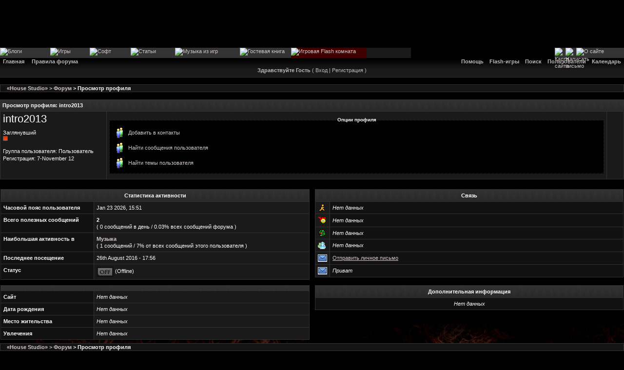

--- FILE ---
content_type: text/html; charset=windows-1251
request_url: https://www.ddvhouse.ru/forum/user17047.html
body_size: 4262
content:
<!DOCTYPE html PUBLIC "-//W3C//DTD XHTML 1.0 Transitional//EN" "http://www.w3.org/TR/xhtml1/DTD/xhtml1-transitional.dtd"> 
<html xml:lang="en" lang="en" xmlns="http://www.w3.org/1999/xhtml">
<head> 
<title>Просмотр профиля</title>
<meta http-equiv="content-type" content="text/html; charset=windows-1251" /> 
 
<style type="text/css" media="all">
	@import url(style_images/css_5.css);
	@import url(style_images/css_hs.css);
</style> 
 
</head> 
<body>
<div id="ipbwrapper">
<!--ipb.javascript.start-->
<script type="text/javascript">
<!--
 var ipb_var_st       = "";
 var ipb_lang_tpl_q1  = "Введите номер страницы, на которую желаете перейти";
 var ipb_var_s        = "185469d136e2093f4560b78afdb5b71c";
 var ipb_var_phpext   = "php";
 var ipb_var_base_url = "https://www.ddvhouse.ru/forum/index.html?";
 var ipb_input_f      = "";
 var ipb_input_t      = "";
 var ipb_input_p      = "";
 var ipb_var_cookieid = "";
 var ipb_var_cookie_domain = "";
 var ipb_var_cookie_path   = "/";
 //-->
</script>
<script type="text/javascript" src='jscripts/ipb_global.js'></script>
<!--ipb.javascript.end-->
<a id="header" href="http://www.ddvhouse.ru/"><span>&nbsp;</span></a>
<div id="menu">
	<ul id="menu_left"><li><a id="m1" title="Блоги" href="http://www.ddvhouse.ru/blogs/"><img width="103" height="21" src="http://www.ddvhouse.ru/templates/site/default/images/b1_up.gif" alt="Блоги" /></a></li>
		<li><a id="m2" title="Игры" href="http://www.ddvhouse.ru/games/"><img width="81" height="21" src="http://www.ddvhouse.ru/templates/site/default/images/b2_games_up.gif" alt="Игры" /></a></li>
		<li><a id="m3" title="Софт" href="http://www.ddvhouse.ru/soft/"><img width="84" height="21" src="http://www.ddvhouse.ru/templates/site/default/images/b3_soft_up.gif" alt="Софт" /></a></li>
		<li><a id="m4" title="Статьи" href="http://www.ddvhouse.ru/articles/"><img width="91" height="21" src="http://www.ddvhouse.ru/templates/site/default/images/b4_articles_up.gif" alt="Статьи" /></a></li>
		<li><a id="m5" title="Музыка из игр" href="http://www.ddvhouse.ru/music/"><img width="133" height="21" src="http://www.ddvhouse.ru/templates/site/default/images/b5_music_up.gif" alt="Музыка из игр" /></a></li>
		<li><a id="m6" title="Гостевая книга" href="http://www.ddvhouse.ru/gb/"><img width="105" height="21" src="http://www.ddvhouse.ru/templates/site/default/images/b6_gb_up.gif" alt="Гостевая книга" /></a></li><li><a id="m13" title="Игровая Flash комната" href="http://www.ddvhouse.ru/flashroom/"><img width="155" height="21" src="http://www.ddvhouse.ru/templates/site/default/images/b13_flash_up.gif" alt="Игровая Flash комната" /></a></li>
		<li><a id="m8" title="Форум"></a></li>		<li><img src="http://www.ddvhouse.ru/templates/site/default/images/repeatbar_left.gif" alt=""/></li>
	</ul>
	<ul id="menu_right"><li><img src="http://www.ddvhouse.ru/templates/site/default/images/repeatbar_right.gif" alt=""/></li>
		<li><a id="m9" title="Карта сайта" href="http://www.ddvhouse.ru/sitemap/"><img width="22" height="21" src="http://www.ddvhouse.ru/templates/site/default/images/b9_sitemap_up.gif" alt="Карта сайта" /></a></li>
		<li><a id="m11" title="Написать письмо" href="mailto:mail@ddvhouse.ru"><img width="22" height="21" src="http://www.ddvhouse.ru/templates/site/default/images/b11_mail_up.gif" alt="Написать письмо" /></a></li>
		<li><div id="d12"><a id="m7" title="О сайте" href="http://www.ddvhouse.ru/about/"><img width="98" height="21" src="http://www.ddvhouse.ru/templates/site/default/images/b7_about_up.gif" alt="О сайте" /></a></div></li>
	</ul>
</div>
<div class="borderwrap">
	<div id="submenu">
		<p class="home"><!--ipb.leftlinks.start--><a href="https://www.ddvhouse.ru/forum/">Главная</a>&nbsp;<a href="https://www.ddvhouse.ru/forum/ipb.html?act=boardrules">Правила форума</a><!--ipb.leftlinks.end--></p>
		<p><!--ipb.rightlinks.start-->	<a href="https://www.ddvhouse.ru/forum/ipb.html?act=Help">Помощь</a><a href='https://www.ddvhouse.ru/forum/ipb.html?act=Arcade'>Flash-игры</a><a href="https://www.ddvhouse.ru/forum/ipb.html?act=Search&amp;f=">Поиск</a><a href="https://www.ddvhouse.ru/forum/ipb.html?act=Members">Пользователи</a><a href="https://www.ddvhouse.ru/forum/ipb.html?act=calendar">Календарь</a><!--IBF.CHATLINK--><!--IBF.TSLLINK-->
		<!--ipb.rightlinks.end--></p>
	</div>
</div>
<div id="userlinksguest">
	<p class="pcen"><b>Здравствуйте Гость</b> ( <a href="https://www.ddvhouse.ru/forum/ipb.html?act=Login&amp;CODE=00">Вход</a> | <a href="https://www.ddvhouse.ru/forum/ipb.html?act=Reg&amp;CODE=00">Регистрация</a> )	</p>
</div>
<br />
<div class="navstrip"><img src='style_images/housestudi/nav.gif' border='0'  alt='&gt;' />&nbsp;<a href='https://www.ddvhouse.ru/forum/main.html'>«House Studio» > Форум</a>&nbsp;>&nbsp;Просмотр профиля</div>
<!-- IBF.NEWPMBOX -->
<script language="Javascript" type="text/javascript">
	<!--
	function PopUp(url, name, width,height,center,resize,scroll,posleft,postop) {
		if (posleft != 0) { x = posleft }
		if (postop  != 0) { y = postop  }
	
		if (!scroll) { scroll = 1 }
		if (!resize) { resize = 1 }
	
		if ((parseInt (navigator.appVersion) >= 4 ) && (center)) {
		  X = (screen.width  - width ) / 2;
		  Y = (screen.height - height) / 2;
		}
		if (scroll != 0) { scroll = 1 }
	
		var Win = window.open( url, name, "width="+width+",height="+height+",top="+Y+",left="+X+",resizable="+resize+",scrollbars="+scroll+",location=no,directories=no,status=no,menubar=no,toolbar=no");
	 }
	//-->
</script>
<div class="borderwrap">
	<div class="maintitle">Просмотр профиля: intro2013</div>
	<table cellspacing="1">
		<tr>
			<td width="1%" nowrap="nowrap" valign="top" class="row1">
				<div id="profilename">intro2013</div>
				<br />
				<div></div>
				<div>Заглянувший</div>
				<div><img src='style_images/housestudi/pip.gif' border='0'  alt='*' /></div>
				<br />
				<div class="postdetails">
					Группа пользователя: Пользователь<br />
					Регистрация: 7-November 12
				</div>
				<!--{WARN_LEVEL}-->
			</td>
			<td width="30%" align="center" nowrap="nowrap" valign="top" class="row1">
				<fieldset>
					<legend><b>Опции профиля</b></legend>
					<table cellspacing="0">
						<tr>
							<td width="1%"><img src='style_images/housestudi/profile_item.gif' border='0' alt='Пункт профайла' /></td>
							<td width="99%"><a href="https://www.ddvhouse.ru/forum/ipb.html?act=Msg&amp;CODE=02&amp;MID=17047">Добавить в контакты</a></td>
						</tr>
						<tr>
							<td width="1%"><img src='style_images/housestudi/profile_item.gif' border='0' alt='Пункт профайла' /></td>
							<td width="99%"><a href="https://www.ddvhouse.ru/forum/ipb.html?act=Search&amp;CODE=getalluser&amp;mid=17047">Найти сообщения пользователя</a></td>
						</tr>
						<tr>
							<td width="1%"><img src='style_images/housestudi/profile_item.gif' border='0' alt='Пункт профайла' /></td>
							<td width="99%"><a href="https://www.ddvhouse.ru/forum/ipb.html?act=Search&amp;CODE=gettopicsuser&amp;mid=17047">Найти темы пользователя</a></td>
						</tr>					</table>
				</fieldset>
			</td>
			<td width="1%" align="right" class="row1"></td>
		</tr>
	</table>
</div>
<br />
<table cellspacing="1">
	<tr>
		<!-- STATS -->
		<td width="50%" valign="top" style="padding-left: 0;">
			<table cellspacing="1" class="borderwrap">
				<tr>
					<td align="center" colspan="2" class="maintitle">Статистика активности</td>
				</tr>
				<tr>
					<td class="row2" valign="top"><b>Часовой пояс пользователя</b></td>
					<td class="row1">Jan 23 2026, 15:51</td>
				</tr>
				<tr>
					<td class="row2" width="30%" valign="top"><b>Всего полезных сообщений</b></td>
					<td width="70%" class="row1"><b>2</b>
					<br />( 0 сообщений в день / 0.03% всех сообщений форума )
					</td>
				</tr>
				<tr>
					<td class="row2" valign="top"><b>Наибольшая активность в</b></td>
					<td class="row1"><a href="https://www.ddvhouse.ru/forum/forum14.html"><b>Музыка</b></a><br />( 1 сообщений / 7% от всех сообщений этого пользователя )</td>
				</tr>
				<tr>
					<td class="row2" valign="top"><b>Последнее посещение</b></td>
					<td class="row1">26th August 2016 - 17:56</td>
				</tr>
				<tr>
					<td class="row2" valign="top"><b>Статус</b></td>
					<td class="row1"><img src='style_images/housestudi/p_offline.gif' border='0' alt='Пользователь offline' /> (Offline)</td>
				</tr>
			</table>
		</td>
		<!-- Communication -->
		<td width="50%" valign="top" style="padding-right: 0;">
			<table cellspacing="1" class="borderwrap">
				<tr>
					<td align="center" colspan="2" class="maintitle">Связь</td>
				</tr>
				<tr>
					<td width="1%" class="row1"><img src='style_images/housestudi/profile_aim.gif' border='0'  alt='AIM' /></td>
					<td width="99%" class="row2"><i>Нет данных</i></td>
				</tr>
				<tr>
					<td width="1%" class="row1"><img src='style_images/housestudi/profile_yahoo.gif' border='0'  alt='Yahoo' /></td>
					<td width="99%" class="row2"><i>Нет данных</i></td>
				</tr>
				<tr>
					<td width="1%" class="row1"><img src='style_images/housestudi/profile_icq.gif' border='0'  alt='ICQ' /></td>
					<td width="99%" class="row2"><i>Нет данных</i></td>
				</tr>
				<tr>
					<td width="1%" class="row1"><img src='style_images/housestudi/profile_msn.gif' border='0'  alt='MSN' /></td>
					<td width="99%" class="row2"><i>Нет данных</i></td>
				</tr>
				<tr>
					<td width="1%" class="row1"><img src='style_images/housestudi/icon_msg_nonew.gif' border='0' alt='Контакты' /></td>
					<td width="99%" class="row2"><a href="https://www.ddvhouse.ru/forum/ipb.html?act=Msg&amp;CODE=4&amp;MID=17047">Отправить личное письмо</a></td>
				</tr>
				<tr>
					<td width="1%" class="row1"><img src='style_images/housestudi/icon_msg_nonew.gif' border='0' alt='Контакты' /></td>
					<td width="99%" class="row2"><i>Приват</i></td>
				</tr>
			</table>
		</td>
		<!-- END CONTENT ROW 1 -->
		<!-- information -->
	</tr>
	<tr>
		<td width="50%" valign="top" style="padding-left: 0;">
			<table cellspacing="1" class="borderwrap">
				<tr>
					<td align="center" colspan="2" class="maintitle"></td>
				</tr>				<tr>
					<td class="row2" width="30%" valign="top"><b>Сайт</b></td>
					<td width="70%" class="row1"><i>Нет данных</i></td>
				</tr>
				<tr>
					<td class="row2" valign="top"><b>Дата рождения</b></td>
					<td class="row1"><i>Нет данных</i></td>
				</tr>
				<tr>
					<td class="row2" valign="top"><b>Место жительства</b></td>
					<td class="row1"><i>Нет данных</i></td>
				</tr>
				<tr>
					<td class="row2" valign="top"><b>Увлечения</b></td>
					<td class="row1"><i>Нет данных</i></td>
				</tr>
			</table>
		</td>
		<!-- Profile -->
		<td width="50%" valign="top" style="padding-right: 0;">
			<table cellspacing="1" class="borderwrap">
				<tr>
					<td align="center" colspan="2" class="maintitle">Дополнительная информация</td>
				</tr>
				<tr>
	<td colspan="2" align="center" class="row2"><i>Нет данных</i></td>
</tr>
			</table>
		</td>
	</tr>
</table><!--MEM OPTIONS--><!--TASK--><img src='https://www.ddvhouse.ru/forum/ipb.html?act=task' border='0' height='1' width='1' alt='' /><!--ETASK-->
<div class="navstrip"><img src='style_images/housestudi/nav.gif' border='0'  alt='&gt;' />&nbsp;<a href='https://www.ddvhouse.ru/forum/main.html'>«House Studio» > Форум</a>&nbsp;>&nbsp;Просмотр профиля</div>
<table cellspacing="0" class="gfooter">
	<tr>
		<td width="45%"> </td>
		<td width="10%" align="center" nowrap="nowrap"><a href="lofiversion/index.php"><b>Версия для печати</b></a></td>
		<td width="45%" align="right" nowrap="nowrap">Сейчас: 23rd January 2026 - 15:51</td>
	</tr>
</table><table cellspacing="0" class="gfooter">
	<tr>
		<td colspan="3"><ul class="tm2"><li><script type="text/javascript">
<!--
var _acic={dataProvider:10};(function(){var e=document.createElement("script");e.type="text/javascript";e.async=true;e.src="https://www.acint.net/aci.js";var t=document.getElementsByTagName("script")[0];t.parentNode.insertBefore(e,t)})()
//-->
</script></li></ul></td>
	</tr>
</table>
 
</div>
<div id="livecounter">
<!--LiveInternet counter--><script type="text/javascript"><!--
document.write('<a href="http://www.liveinternet.ru/click" '+
'target=_blank><img alt="LiveInternet Counter" src="http://counter.yadro.ru/hit?t19.4;r'+
escape(document.referrer)+((typeof(screen)=='undefined')?'':
';s'+screen.width+'*'+screen.height+'*'+(screen.colorDepth?
screen.colorDepth:screen.pixelDepth))+';u'+escape(document.URL)+
';i'+escape('Жж'+document.title.substring(0,80))+';'+Math.random()+
'" alt="" title="LiveInternet: показано число просмотров за 24 часа, посетителей за 24 часа и за сегодн\я" '+
'border=0 width="88" height="31"><\/a>')//--></script><!--/LiveInternet-->
<!-- Yandex.Metrika informer -->
<a href="http://metrika.yandex.ru/stat/?id=1938595&amp;from=informer"
target="_blank" rel="nofollow"><img src="//bs.yandex.ru/informer/1938595/3_0_2E2D2DFF_0E0D0DFF_1_pageviews"
style="width:88px; height:31px; border:0;" alt="Яндекс.Метрика" title="Яндекс.Метрика: данные за сегодня (просмотры, визиты и уникальные посетители)" onclick="try{Ya.Metrika.informer({i:this,id:1938595,type:0,lang:'ru'});return false}catch(e){}"/></a>
<!-- /Yandex.Metrika informer -->

<!-- Yandex.Metrika counter -->
<div style="display:none;"><script type="text/javascript">
(function(w, c) {
    (w[c] = w[c] || []).push(function() {
        try {
            w.yaCounter1938595 = new Ya.Metrika({id:1938595,
                    clickmap:true,
                    trackLinks:true});
        }
        catch(e) { }
    });
})(window, "yandex_metrika_callbacks");
</script></div>
<script src="//mc.yandex.ru/metrika/watch.js" type="text/javascript" defer="defer"></script>
<noscript><div><img src="//mc.yandex.ru/watch/1938595" style="position:absolute; left:-9999px;" alt="" /></div></noscript>
<!-- /Yandex.Metrika counter -->
</div>
<div>
<p id="footerhs">Invision Power Board v2.1.7 &copy; 2007 IPS, Inc.<br />&copy; 2004 - 2019 «House Studio». Все права защищены. При использовании материалов сайта, ссылка на www.ddvhouse.ru обязательна.</p></div>
</body> 
</html>

--- FILE ---
content_type: text/css
request_url: https://www.ddvhouse.ru/forum/style_images/css_5.css
body_size: 4731
content:
/*------------------------------------------------------------------*/
/* FILE GENERATED BY INVISION POWER BOARD                           */
/* DO NOT EDIT BY HAND WITHOUT RESYNCHRONISING BACK TO THE DATABASE */
/* OR CHANGES TO THIS FILE WILL BE LOST WHEN NEXT EDITED FROM THE   */
/* ADMIN CONTROL PANEL                                              */
/* STYLE DIRECTORY: housestudi                                     */
/* CACHE FILE: Generated: Mon, 09 Jun 2008 10:03:45 GMT */
/*------------------------------------------------------------------*/

/*~START CSS~*/

/* 
 * ===============================================================
 * House Studio Forum CSS
 * ===============================================================
 */

html{
	overflow-x: auto;
}

body{ 
	background: #000 url(housestudi/background.jpg) bottom fixed repeat-x;
	color: #FFF;
	font-family: Verdana, Arial, Helvetica, sans-serif;
	font-size: 11px;
	line-height: 135%;
	margin: 0;
	padding: 0;
	text-align: center;
}

table,
tr,
td{ 
	background: transparent;
	color: #FFF;
	font-family: Verdana, Arial, Helvetica, sans-serif;
	font-size: 11px;
	line-height: 135%;
}

table{ 
	width: 100%;
}

td,
.divpad{ 
	padding: 5px;
}

td.nopad{
	padding: 0;
}

form{
	display: inline;
	margin: 0;
	padding: 0;
}

img{
	border:0;
	vertical-align: middle;
}

a:link,
a:visited{
	background: transparent;
	color: #d2c9c8;
	text-decoration: underline;
}

a:hover{
	background: transparent;
	color: #dddddd;
}

#ipbwrapper{ 
	margin:0 auto 10px auto; 
	text-align: left; 
	width: 100%;
	min-width:999px;
}
* html #ipbwrapper{width: expression(document.body.clientWidth<1000 ? "999px" : "100%")}

.pagelink,
.pagelinklast,
.pagecurrent,
.minipagelink,
.minipagelinklast{
	background: #1a1a1a;
	border: 1px solid #333333;
	padding: 1px 3px 1px 3px;
}

.pagelink:hover,
.pagelinklast:hover,
.pagecurrent:hover,
.minipagelink:hover,
.minipagelinklast:hover{
	border: 1px solid #000000;
}

.pagelinklast,
.minipagelinklast{
	background: #1a1a1a;
}

.pagecurrent{
	background: #263c51
	border: 1px solid #000000;
}

.minipagelink,
.minipagelinklast{
	font-size: 11px;
	margin: 0 1px 0 0;
}

.pagelink a:active,
.pagelink a:visited,
.pagelink a:link,
.pagelinklast a:active,
.pagelinklast a:visited,
.pagelinklast a:link,
.pagecurrent a:active,
.pagecurrent a:visited,
.pagecurrent a:link,
.minipagelink a:active,
.minipagelink a:visited,
.minipagelink a:link,
.minipagelinklast a:active,
.minipagelinklast a:visited,
.minipagelinklast a:link{
	text-decoration: none;
}

.pagelink a:hover,
.pagelinklast a:hover,
.minipagelink a:hover,
.minipagelinklast a:hover{
	color: #dddddd;
}

.fauxbutton{
	background: #000 url(housestudi/tile_cat_no_hl.gif); 
	border: 1px solid #333333;
	font-size: 10px;
	font-weight:bold;
	padding: 3px;
}

.fauxbutton a{
	background: #000; 
	color: #FFF !important;
	text-decoration: none;
}

.forumdesc{
	color: #FFF;
}
.forumdesc a:link,
.forumdesc a:visited,
.forumdesc a:active{ 
	background: transparent;
	font-size: 11px; 
	color: #d2c9c8;
	line-height: 135%;
	margin: 2px 0 0 0;
	padding: 0;
}

.forumdesc a:hover{
	color: #dddddd;
}

.searchlite {
	background-color:yellow;
	font-weight:bold;
	color: red;
}

.activeusers{
	background: transparent;
	border: 0;
	color: #FFF;
	margin: 0px;
	padding: 1px;
}

.activeuserposting a:link,
.activeuserposting a:visited,
.activeuserposting a:active,
.activeuserposting
{
	font-style:italic;
	text-decoration: none;
	border-bottom:1px solid #333333;
}

fieldset{
	margin:5px 0;
	border: 1px dotted #333333;
	background: #000;
	font-size:10px;
}

fieldset.search{ 
	border: 1px dotted #333333;
	background: #000;
	color: #FFF;
	line-height: 150%;
	padding: 6px; 
}

legend{
	color: #FFF;
	font-size:10px;
	font-weight:bold;
}

img.attach{ 
	background: #000 url(housestudi/click2enlarge.gif) no-repeat top right;
	border: 1px solid #333333;
	margin: 0 2px 0 0;
	padding: 11px 2px 2px 2px;
}

.thumbwrap,
.thumbwrapp,
.fullimagewrap{
	border: 1px solid #000;
	margin: 2px;
}

.thumbwrapp{
	border: 2px solid #333333;
}

.fullimagewrap{
	background: #1a1a1a;
	text-align: center;
	margin: 5px 0 5px 0;
	padding: 5px;
}

.thumbwrap h4,
.thumbwrapp h4{	
	background: #000; 
	border: 0 !important;
	border-bottom: 1px solid #333333 !important;
	color: #FFF; 
	font-size: 14px;
	margin: 0;
	padding: 5px;
}

.thumbwrap p,
.thumbwrapp p{
	background: #111 important;
	border: 0 !important;
	border-top: 1px solid #333333 !important;
	margin: 0 !important;
	padding: 5px !important;
	text-align: left;
}

.thumbwrap p.alt,
.thumbwrapp p.alt{
	background: #1a1a1a important;
	margin: 0 !important;
	padding: 5px !important;
	text-align: left;
}

.thumbwrapp p.pin{
	background: #000 important;
	text-align: center !important;
}
	
.thumbwrap img.galattach,
.thumbwrapp img.galattach{
	background: #1a1a1a url(housestudi/img_larger.gif) no-repeat bottom right;
	border: 1px solid #333333;
	margin: 5px;
	padding: 2px 2px 11px 2px;
}

.thumb{background:#111; min-height:125px;}
.thumb img{vertical-align:middle;}

label{
	color: #FFF;
}

label a:link,
label a:active,
label a:visited{
	color: #d2c9c8;
}

label a:hover{
	color: #dddddd;
}

li.helprow{ 
	margin: 0 0 11px 0;
	padding: 0; 
}

ul#help{ 
	padding: 0 0 0 15px; 
}

.warngood,
.warnbad{ 
	color: #0B9500;
	 
}

.warnbad{ 
	color: #DD0000;
}

#padandcenter{ 
	margin: 0 auto 0 auto;
	padding: 14px 0 14px 0;
	text-align: center;
}

#profilename{ 
	font-size: 22px;
	padding-top:3px;
}

#photowrap{ 
	padding: 6px; 
}

#phototitle{ 
	border-bottom: 1px solid #333333; 
	font-size: 24px; 
}

#photoimg{ 
	margin: 15px 0 0 0;
	text-align: center; 
} 

#ucpmenu,
#ucpcontent{ 
	background: #1a1a1a;
	border: 1px solid #333333;
	line-height: 150%;
}

#ucpmenu p{ 
	margin: 0; 
	padding: 2px 5px 6px 9px;
}

#ucpmenu a:link, 
#ucpmenu a:active, 
#ucpmenu a:visited{ 
	text-decoration: none; 
}

#ucpcontent{ 
	width: auto;
}

#ucpcontent p{ 
	margin: 0;
	padding: 11px;
}

.activeuserstrip{ 
	background: #1a1a1a;
	padding: 6px;
}

.signature{
	padding: 10px 0 0 0;
	background: transparent;
	color: #fff; 
	font-size: 10px;
	line-height: 150%;
}

.postdetails{ 
	font-size: 11px;
	line-height:140%;
}

.postdetails2{ 
	display:block;
	text-align:center;
	font-size: 11px;
	line-height:140%;
}

.postcolor{ 
	font-size: 11px; 
	line-height: 160%;
}

.normalname{ 
	display:block;
	text-align:center;
	color: #FFF;
	font-size: 14px; 
	font-weight:bold;
}

.normalname a:link, 
.normalname a:visited, 
.normalname a:active{ 
	font-size: 14px;
	color: #d2c9c8;
	text-decoration:none;
}
.normalname a:hover{
	color: #dddddd;
}

.announcement{
	background: #1a1a1a;
	color: #FFF;
	font-size: 11px;
}

.announcement a:link,
.announcement a:active,
.announcement a:visited{
	color: #7FFF00;
	text-decoration: none;
}

.announcement a:hover{
	color: #dddddd;
}

.post1,
.bg1{ 
	background: #1a1a1a;
}

.post2,
.bg3{ 
	background: #1a1a1a;
}

.row2shaded,
.post1shaded { background-color: #1a1a1a; }
.row4shaded,
.post2shaded { background-color: #1a1a1a; }

.row1{ 
	background: #1a1a1a; 
	color: #FFF;
}

.row1 a {text-decoration:none}

.row2{ 
	background: #111111; 
	color: #FFF;
}

.darkrow1{ 
	background: #1a1a1a;
	color: #FFF; 
}

.darkrow3{ 
	background: #1a1a1a; 
	color: #FFF; 
}

.plainborder,
.tablefill,
.tablepad{ 
	background: #1a1a1a;
	border: 1px solid #333333;
	border-right: 0;
	border-left: 0;	
}

.tablefill,
.tablepad{ 
	padding: 6px;  
}

.wrapmini{ 
	float: left;
	line-height: 1.5em;
	width: 25%;
}

.pagelinks{
	float: left;
	line-height: 1.2em;
	width: 35%;
}

.desc{ 
	border-top: 0;
	border-left: 0;
	border-right: 0;		
	font-size: 11px; 
	color: #FFF;
}

.lastaction
{
	font-size: 9px; 
	color: #FFF;
}

.edit{ 
	font-size: 11px;
}

.thin{ 
	background: #000;
	border: 1px dotted #333333;
	margin: 4px;
	padding: 6px;
}

.thin a{text-decoration:none}

.calmonths{ 
	background: transparent url(housestudi/tile_cat.gif);
	border: 1px solid #333333;
	font-size: 18px; 
	margin: 5px 0 5px 0;
	padding: 8px;
	text-align: center;
}

.weekday{
	font-size: 11px;
	 
}

.calmonths a{
	text-decoration: none;
}

.caltitle{
	background: #1a1a1a url(housestudi/tile_cat.gif);
	color: #FFF;
	border: 1px solid #333333;
	font-size: 11px;
	margin: 0;
	padding: 4px;
	text-align: right;
}

.calday,
.calweekday{ 
	background: #1a1a1a url(housestudi/tile_cat.gif);
	color: #FFF;
	font-size: 11px;
	margin: 0;
	padding: 4px;
	text-align: right;
}

.calweekday{
	border-right: 1px solid #333333;
	color: #FFF;
	font-size: 11px;
	padding: 6px;
	text-align: center;
}



.cellblank,
.celldate,
.celltoday,
.mcellblank,
.mcelldate,
.mcelltoday{
	background: #1a1a1a;
	border: 1px solid #000;
	height: 100px;
	margin: 0;
	padding: 0;
	vertical-align: top;
}

.mcellblank,
.mcelldate,
.mcelltoday{
	height: auto;
}

.cellblank,
.mcellblank{
	background: #2a2a2a; 
}

.celltoday,
.mcelltoday{
	border: 2px solid #333333;
}

input,
textarea,
.radiobutton,
.checkbox,
.helpbox,
select{
	background: #000; 
	border: 1px solid #333333;
	color: #FFF;
	font-family: Verdana, Arial, Helvetica, sans-serif;
	font-size: 11px;
	margin: 5px;
	padding: 2px;
	vertical-align: middle;
}

input a:link,
input a:active,
input a:visited,
textarea a:link,
textarea a:active,
textarea a:visited,
.radiobutton a:link,
.radiobutton a:active,
.radiobutton a:visited,
.checkbox a:link,
.checkbox a:active,
.checkbox a:visited,
.helpbox a:link,
.helpbox a:active,
.helpbox a:visited,
select a:link,
select a:active,
select a:visited{
	color: #d2c9c8;
}

input a:hover,
textarea a:hover,
.radiobutton a:hover,
.checkbox a:hover,
.helpbox a:hover,
select a:hover{
	color: #dddddd;
}


select{

	border: 1px solid #333333;
	font-family: Verdana, Arial, Helvetica, sans-serif;
	font-size: 11px;
	margin: 0;
	padding: 0;
}


optgroup option{
	font-family: Verdana, Arial, Helvetica, sans-serif;
	font-size: 11px;
}

.codebuttons{ 
	font-family: Verdana, Arial, Helvetica, sans-serif;
	font-size: 10px; 
	font-weight:bold;
	vertical-align: middle;
	margin:2px;
	background:#000 url(housestudi/tile_cat_no_hl.gif);
	padding:3px;
}

.textarea,
.searchinput,
.button,
.gobutton,
.forminput{
	background: #000; 
	border: 1px solid #333333;
	color: #FFF;
	font-family: Verdana, Arial, Helvetica, sans-serif;
	font-size: 11px;
	padding: 2px;
	vertical-align: middle;
}

.formtable{
	background: transparent;
}

.formtable td,
.pformleft,
.pformleftw,
.pformright{
	background:#1a1a1a;
	border: 1px solid #333333;
	border-bottom: 1px solid #333333;
	border-left: 0;
	margin: 1px 0 0 0;
	padding: 6px;
	width: 25%;
} 

.formtable td.wider,
.pformleftw,
.pformright{
	width: 40%;
}

.formtable td.formright,
.pformright{
	border-right: 0;
	font-weight: normal;
	width: auto;
} 

.formtable td.formtitle,
.formsubtitle{
	background:#222;
	border: 0;
	font-weight: normal;
}

.formsubtitle{ 
	color: #fff;
	padding: 5px;
	font-weight:bold;
}

.formtable td.formstrip{
	background: #1a1a1a;
	border: 1px solid #333333;
	border-left: 0;
	border-right: 0;
	font-weight: normal;
}

/* 
 * ========================================
 * new style quote and code wrappers MATT's DESIGN 
 * ========================================
 */

.quotetop,
.codetop,
.sqltop,
.htmltop,
.iFrametop,
.audiotop{
	width: 95%;
	background: #2a2a2a url(housestudi/tile_cat_no_hl.gif);
	border: 1px solid #333333;
	color: #FFF;
	font-family: Verdana, Arial, Helvetica, sans-serif;
	font-size: 10px;
	font-weight: bold;
	line-height: 100%;
	margin: 5px auto 0 auto;
	padding: 5px;
}

.quotemain,
.codemain,
.sqlmain,
.htmlmain,
.iFramemain,
.audiomain{
	width: 95%;
	background: #000; 
	border: 1px solid #333333;
	border-top:0;
	color: #FFF;
	font-family: Verdana, Arial, Helvetica, sans-serif;
	font-size: 11px;
	margin: 0 auto;
	padding: 5px;
}

.codemain,
.sqlmain,
.htmlmain{
	font-family: Courier New, Courier, mono;
	font-size:12px;
}

.iFramemain{padding:0;}

#QUOTE,
#CODE{  
	width: 98%;
	background: #000;  
	border: 1px solid #333333; 
	color: #FFF; 
	font-family: Verdana, Arial, Helvetica, sans-serif;
	font-size: 11px; 
	margin: 8px auto 0 auto;
	padding: 3px;
	white-space: normal;
}

.cleared{
	clear: both;
}

.borderwrap,
.borderwrapm{
	background: #333333;
	border: 0;
	padding: 0; 
	margin: 0; 
}

.borderwrap h4{
	background: #1a1a1a;
}

.borderwrapm{
	margin: 5px;
}

.fast_reply{
	border: 1px solid #333333;
	padding: 0px;
	background:#1a1a1a;
}

.borderwrap h3,
.maintitle,
.maintitlecollapse{
	background: #1a1a1a url(housestudi/tile_cat.gif);
	color: #FFF; 
	font-size: 11px;
	font-weight: bold;
	margin: 0;
	padding: 5px;
}

.maintitle2{
	background: #1a1a1a url(housestudi/tile_cat.gif);
	border-top: 1px solid #333333;
	border-bottom: 1px solid #333333;
	color: #FFF; 
	font-size: 11px;
	font-weight: bold;
	margin: 0;
	padding: 8px;
}

.maintitlecollapse{
	border: 1px solid #333333;
}

.maintitle p,
.maintitlecollapse p,
.formsubtitle p{
	background: transparent !important;
	border: 0 !important;
	margin: 0 !important;
	padding: 0 !important;
}

.maintitle p.expand,
.maintitle p.goto,
.maintitlecollapse p.expand,
.formsubtitle p.members{
	float: right;
	width: auto !important;
}

.maintitle a:link, 
.maintitle a:visited,
.maintitlecollapse a:link, 
.maintitlecollapse a:visited{ 
	background: transparent;	color: #d2c9c8;
	text-decoration: none;
}

.maintitle a:hover, 
.maintitle a:active,
.maintitlecollapse a:hover, 
.maintitlecollapse a:active{ 
	background: transparent;
	color: #dddddd;
}

table th,
.borderwrap table th,
.subtitle,
.subtitlediv,
.postlinksbar{ 
	background: transparent url(housestudi/tile_sub.gif);
	color:#d2c9c8; 
	font-size: 10px;
	font-weight: bold; 
	letter-spacing: 1px;
	margin: 0; 
	padding: 5px; 
}

.subtitlediv{
	border: 1px solid #333333;
	border-bottom: 1px solid #333333;
	text-align: center;
}

table th a:link,
.borderwrap table th a:link,
.subtitle a:link,
.subtitlediv a:link,
.postlinksbar a:link{
	color:#d2c9c8;
	text-decoration:none;
}

table th a:hover,
.borderwrap table th a:hover,
.subtitle a:hover,
.subtitlediv a:hover,
.postlinksbar a:hover{
	text-decoration:none;
}

.borderwrap h4{
	background: #1a1a1a;
	border: 1px solid #333333;
	color: #FFF; 
	font-size: 11px;
	margin: 0;
	padding: 5px;
}

.borderwrap p{
	background: #1a1a1a;
	border: 0;
	margin: 5px;
	padding: 11px;
	text-align: left;
}

td.formbuttonrow,
.borderwrap p.formbuttonrow,
.borderwrap p.formbuttonrow1{
	background: #111;
	border: 1px solid #333333;
	border-top: 1px solid #333333;
	margin: 0px !important;
	padding: 5px !important;
	text-align: center;
}

td.formbuttonrow img{
	border: 0;
}

td.formbuttonrow{
	border-bottom: 0;
	border-left: 0;
	border-right: 0;
}

.borderwrap p.formbuttonrow1{
	background: #1a1a1a !important;
	border: 0;
	border-top: 1px solid #333333;
}

.bar,
.barb,
.barc{
	background: #1a1a1a;
	border: 1px solid #333333;
}

.barc{
	border-bottom: 0;
}

.bar p,
.barb p,
.barc p{
	background: transparent;
	border: 0;
	color: #FFF;
	font-size: 11px;
	margin: 0;
	padding: 5px;
	text-align: left;
}

.barb p{
	text-align: right;
}

.bar p.over,
.bar p.overs,
.barc p.over,
.barc p.overs{
	float: right;
}

.barb p.over,
.barb p.overs{
	float: left;
}

.bar p.overs,
.barb p.overs,
.barc p.overs{
	position: relative;
	top: 5px;
}

.catend{
	background:#111 url(housestudi/tile_cat.gif);
	color: #FFF;
	border-top: 1px solid #333333;
	font-size: 1px;
	height: 5px;
	padding:5px;
}


.statend{
	background:#2a2a2a;
	border-top: 1px solid #333333;
	font-size: 10px;
	font-weight: bold;
	text-align: center;
	padding:5px;
}

.newslink{
	background: #1a1a1a;
	color: #FFF;
	border: 1px solid #333333;
	margin: 0;
	width: 100%;
}

.newslink td{
	color: #FFF;
	font-size: 11px;
	padding: 5px 5px 5px 11px;
}

.newslink span{
	background: transparent;
	color: #FFF;
	font-style: italic;
	font-weight: normal;
}

.newslink input{
	background: #000; 
	border: 1px solid #333333;
	color: #FFF;
	font-size: 11px;
	padding: 3px;
	vertical-align: middle;
	width: auto;
}

.fieldwrap{
	background: #1a1a1a;
	border: 1px solid #333333;
	border-top: 0;
	margin: 5px;
	padding: 0;
	text-align: left;
}

.fieldwrap h4{

	background: #1a1a1a;
	border: 1px solid #333333;
	border-left: 0;
	border-right: 0;
	color: #FFF; 
	font-size: 11px;
	margin: 0;

	padding: 5px;
}

.errorwrap,
#pmnotewrap{
	background: #1a1a1a;
	border: 1px solid #333333;
	margin: 5px;
	padding: 0;
}

#pmnotewrap{
	line-height: 135%;
	margin: 0 0 5px 0;
}

.errorwrap h4,
#pmnotewrap h4{
	background: #1a1a1a url(housestudi/tile_cat.gif);
	border-bottom: 1px solid #333333;
	color: #FFF; 
	font-size: 14px;
	margin: 0;
	padding: 5px;
}

.errorwrap p,
#pmnotewrap p{
	background: #1a1a1a;
	color: #FFF;
	margin: 0;
	padding: 8px;
}

#pmnotewrap p.pmavatar{
	float: left;
}

#pmnotewrap p.pmnotefoot{
	background: #1a1a1a url(housestudi/tile_cat_no_hl.gif);
	border-top: 1px solid #333333;
	text-align: right;
}

#pmnotewrap a:link, 
#pmnotewrap  a:visited{ 
	background: transparent;	color: #d2c9c8;
	text-decoration: none;
}

#pmnotewrap a:hover, 
#pmnotewrap a:active{
	background: transparent; 
	color: #dddddd; 
}

.ruleswrap{

	background: #1a1a1a;
	border: 1px solid #333333;
	color: #FFF; 
	margin: 5px 0 5px 0;
	padding: 5px;
}

#redirectwrap{
	background: #1a1a1a;
	border: 1px solid #333333;
	margin: 200px auto 0 auto;
	text-align: left;
	width: 500px;
}

#redirectwrap h4{
	background: #1a1a1a url(housestudi/tile_cat.gif);
	border-bottom: 1px solid #333333;
	color: #FFF;
	font-size: 14px;
	margin: 0;
	padding: 5px;
}

#redirectwrap p{
	margin: 0;
	padding: 5px;
}

#redirectwrap p.redirectfoot{
	background: #1a1a1a url(housestudi/tile_cat_no_hl.gif);
	border-top: 1px solid #333333;
	border-bottom: 1px solid #333333;
	text-align: center;
}

.gfooter{
	border: 1px solid #333333;
	border-bottom:0;
	background: #1a1a1a;
	margin: 10px 0 0 0;
	padding: 0;

}

#gfooter td{
	background: transparent;
	color: #FFF;
	font-size: 10px;
	padding: 4px;
}

#gfooter a:link,
#gfooter a:visited{
	color: #d2c9c8;
}

#gfooter a:hover{
	color: #dddddd;
}

#logostrip{ 
	background: #1a1a1a url(housestudi/tile_back.jpg);
	height: 60px;
	margin: 0;
	padding: 0;
}

#submenu{ 
	background: url(housestudi/submenu.gif) repeat-x;
	height:18px;
	color: #BCBCBC; 
	margin: 0;
	border: 0;
}

#submenu p{
	background: transparent;
	font-size: 11px;
	margin: 0;
	padding: 0 0 0 0; 
	text-align: right;
}

#userlinks,
#userlinksguest{ 
	background: #1a1a1a url(housestudi/userlinks.gif) repeat-x;
	border: 0;
	border-top: 0;
	color:#BCBCBC; 
	margin: 0;
	padding: 0 5px;
	height:22px;
}

#userlinks p,
#userlinksguest p{
	background: transparent;
	border-top: 0;
	font-size: 11px;
	letter-spacing: 1px;
	margin: 0;
	padding: 0; 
	text-align: right;
}

#userlinks p,
#userlinksguest p{
	font-weight: normal;
	letter-spacing: 0;
}

#submenu p.home,
#userlinks p.home,
#userlinksguest p.home{
	float: left;
	font-family: Verdana, Arial, Helvetica, sans-serif;
	font-size: 11px;
	border: 0;
	color:#BCBCBC;
}

#userlinksguest p.pcen{
	text-align: center;
}

#userlinks a,
#userlinksguest a{
	color:#BCBCBC;
	text-decoration:none;
}

#userlinks a:hover,
#userlinksguest a:hover{
	color:#ddd;
	text-decoration:none;
}

#submenu a:link,
#submenu a:active,
#submenu  a:visited{ 
	background: transparent; 
	color: #BCBCBC;
	font-weight: bold;
	padding: 0 6px 0 6px;
	text-decoration: none;
}

#submenu a:hover{
	background: transparent; 
	color: #dddddd; 
}

.navstrip{ 
	background: #151515; 
	border: 1px solid #333333;
	color: #FFF;
	font-size: 11px;
	font-weight: bold; 
	margin: 0 0 15px 0;
}

.navstrip td{
	padding:3px;
}

.navstrip a:link, 
.navstrip  a:visited{ 
	background: transparent;	color: #d2c9c8;
	text-decoration: none;
}

.navstrip a:hover, 
.navstrip a:active{
	background: transparent; 
	color: #dddddd; 
}

.toplinks{
	background: transparent;
	color: #FFF;
	margin: 0;
	padding: 0 0 5px 0;
	text-align: right;
}

.toplinks span{
	background: #1a1a1a;
	border: 1px solid #333333;
	border-bottom: 0;
	color:#d2c9c8; 
	font-size: 11px;
	margin: 0 11px 0 0;
	padding: 5px;
}

.copyright{ 
	background: #1a1a1a;
	color: #FFF;
	font-size: 10px; 
	margin: 0 0 0 0;
	padding: 5px;
	border: 1px solid #333333;
	border-top:0;
}

.copyright a:link,
.copyright a:active,
.copyright a:visited{
	color: #d2c9c8;
}

.copyright a:hover{
	color: #dddddd;
}

/* 
 * ========================================
 * print page styles 
 * ========================================
 */

#print{
	margin: 20px auto 20px auto;
	padding: 0;
	text-align: left;
	width: 85%;
}

#print h1,
#print h2,
#print h3,
#print h4,
#print p{
	color: #036;
	font-size: 18px;
	font-weight: bold;
	margin: 0;
	padding: 8px;
}

#print h2,
#print h3,
#print p{
	border-bottom: 1px solid #999;
	font-size: 11px;
	font-weight: normal;
}

#print h3{
	background: #F5F5F5;
	font-size: 12px;
	font-weight: bold;
	margin: 0 0 10px 0;
}

#print h4{
	background: #F9F9F9;
	font-size: 11px;
}

#print p{
	margin: 0 0 5px 0;
	padding: 10px;
}

#print p.printcopy{
	border: 0;
	color:#d2c9c8;
	text-align: center;
}

float_blank{
	border: 0;
	background: transparent;
}

.tablepad p{
	border: 0;
	background: transparent;
}

.borderwrap table th{font:verdana; font-size:10px; font-weight:bold;}

input.button,
.button,
.gobutton,
.newslink input.button{
	background:#000 url(housestudi/tile_cat.gif);
	border: 1px solid #444;
	color: #ddd;
	vertical-align: middle;
	padding:2px;
	font-size:10px;
	margin:0;
	width:auto;

}

#topic_legend{
	float:right;
	border:1px solid #333;
	background:#333;
	width:40%;
}

.tl_icon{
	background:#111;
	padding:5px;
	text-align:center;
}

.tl_desc{
	background:#1a1a1a;
	padding:5px;
	font-style:italic;
	color:#fff;
}

#forum_select{
	border:1px solid #333;
	background:#333;
	width:50%;
}

.fs_td{
	background:#1a1a1a;
	padding:5px;
}

.nomod{
	font-size:10px;
	font-weight:bold;
	font-style:italic;
}

.yesmod{
	font-size:10px;
	line-height:110%;
}

.authordetails{
	font-size:11px;
	background:#111;
	padding:5px;
}

.fast_reply{
	border: 1px solid #333;
	padding: 0px;
	background:#1a1a1a;
}

.formsubtitle input,
.formsubtitle2 input,
.formbuttonrow input,
input.button,
.button,
.gobutton,
.newslink input.button{
	background:#7d7d7d url(housestudi/tile_button.jpg);
	border: 1px solid #555;
	color: #222;
	vertical-align: middle;
	padding:2px;
	font-size:10px;
	font-weight:bold;
	margin:0;
	width:auto;
}

td.nopad img{
	margin:0 5px 0 0;
}

p.alt,
p.alt{
	background: #000;
}

#footerhs {margin:0 88px 8px 0; padding:0 0 2px 0}
#livecounter {margin-left:5px; float:left}

.moders, .forumdesc .moders a  {font-style:italic; font-size:10px}

.hidetop {background:#3B3B3B; border:1px dotted #000; border-bottom:0; color:#FFF; font-weight:bold; font-size:10px; margin:8px auto 0 auto; padding:3px}
.hidemain{background:#111; border: 1px dotted #000; border-top: 0; color: #FFF; padding: 4px; margin: 0 auto 8px auto;}
.hideerrortop{ background: #000; border: 0px; border-left: 4px solid #8394B2; color: #000; margin: 0px auto 0 auto; padding: 0px;}
.hideerrormain { background: #3B3B3B; border: 1px dotted #000; border-left: 4px solid #333333; font-family: Verdana, Arial; font-size: 11px; font-weight: bold; color: red; padding: 4px; margin: 0 auto 8px auto;}

--- FILE ---
content_type: text/css
request_url: https://www.ddvhouse.ru/forum/style_images/css_hs.css
body_size: 1130
content:
#header {display:block; height:98px; background:#000000 url(http://www.ddvhouse.ru/templates/site/default/images/prologo.gif) 0 0 no-repeat; margin-right:1px; text-decoration:none}
#header span {display:block; width:440px; height:98px; float:right; background: url(http://www.ddvhouse.ru/templates/site/default/images/logo.gif); cursor:pointer}
#menu {height:21px; background: url(http://www.ddvhouse.ru/templates/site/default/images/repeatbar_center.gif);clear:both}

#menu_left {display:block; float:left; list-style:none; height:21px; margin:0; padding:0}
#menu_right {display:block; float:right; list-style:none; height:21px; margin:0; padding:0}
#menu_left li, #menu_right li {display:inline; margin:0}
#menu_left a, #menu_right a {display:block; height:21px; float:left}
#menu_left img, #menu_right img {display:block; float:left}

#m1:link, #m1:visited {width:103px; background:#333333 url(http://www.ddvhouse.ru/templates/site/default/images/b1_up.gif)}
#m1, #m1:hover {width:103px; background:#1A1A1A url(http://www.ddvhouse.ru/templates/site/default/images/b1_down.gif)}
#m2:link, #m2:visited {width:81px; background:#333333 url(http://www.ddvhouse.ru/templates/site/default/images/b2_games_up.gif)}
#m2, #m2:hover {width:81px; background:#1A1A1A url(http://www.ddvhouse.ru/templates/site/default/images/b2_games_down.gif)}
#m3:link, #m3:visited {width:84px; background:#333333 url(http://www.ddvhouse.ru/templates/site/default/images/b3_soft_up.gif)}
#m3, #m3:hover {width:84px; background:#1A1A1A url(http://www.ddvhouse.ru/templates/site/default/images/b3_soft_down.gif)}
#m4:link, #m4:visited {width:91px; background:#333333 url(http://www.ddvhouse.ru/templates/site/default/images/b4_articles_up.gif)}
#m4, #m4:hover {width:91px; background:#1A1A1A url(http://www.ddvhouse.ru/templates/site/default/images/b4_articles_down.gif)}
#m5:link, #m5:visited {width:133px; background:#333333 url(http://www.ddvhouse.ru/templates/site/default/images/b5_music_up.gif)}
#m5, #m5:hover {width:133px; background:#1A1A1A url(http://www.ddvhouse.ru/templates/site/default/images/b5_music_down.gif)}
#m6:link, #m6:visited {width:105px; background:#333333 url(http://www.ddvhouse.ru/templates/site/default/images/b6_gb_up.gif)}
#m6, #m6:hover {width:105px; background:#1A1A1A url(http://www.ddvhouse.ru/templates/site/default/images/b6_gb_down.gif)}
#m7:link, #m7:visited {width:98px; background:#333333 url(http://www.ddvhouse.ru/templates/site/default/images/b7_about_up.gif)}
#m7, #m7:hover {width:98px; background:#1A1A1A url(http://www.ddvhouse.ru/templates/site/default/images/b7_about_down.gif)}
#m8:link, #m8:visited {width:91px; background:#333333 url(http://www.ddvhouse.ru/templates/site/default/images/b8_forum_up.gif)}
#m8, #m8:hover {width:91px; background:#1A1A1A url(http://www.ddvhouse.ru/templates/site/default/images/b8_forum_down.gif)}
#m9:link, #m9:visited {width:22px; background:#333333 url(http://www.ddvhouse.ru/templates/site/default/images/b9_sitemap_up.gif)}
#m9, #m9:hover {width:22px; background:#1A1A1A url(http://www.ddvhouse.ru/templates/site/default/images/b9_sitemap_down.gif)}
#m10:link, #m10:visited {width:22px; background:#333333 url(http://www.ddvhouse.ru/templates/site/default/images/b10_home_up.gif)}
#m10, #m10:hover {width:22px; background:#1A1A1A url(http://www.ddvhouse.ru/templates/site/default/images/b10_home_down.gif)}
#m11:link, #m11:visited {width:22px; background:#333333 url(http://www.ddvhouse.ru/templates/site/default/images/b11_mail_up.gif)}
#m11, #m11:hover {width:22px; background:#1A1A1A url(http://www.ddvhouse.ru/templates/site/default/images/b11_mail_down.gif)}
#m12:link, #m12:visited {width:200px; background:#333333 url(http://www.ddvhouse.ru/templates/site/default/images/b12_update_up.gif)}
#m12, #m12:hover {width:199px; background:#1A1A1A url(http://www.ddvhouse.ru/templates/site/default/images/b12_update_down.gif)}
#m13:link, #m13:visited {width:155px; background:#410000 url(http://www.ddvhouse.ru/templates/site/default/images/b13_flash_up.gif)}
#m13, #m13:hover {width:155px; background:#7B000C url(http://www.ddvhouse.ru/templates/site/default/images/b13_flash_down.gif)}
#m14:link, #m14:visited {width:140px; background:#410000 url(http://www.ddvhouse.ru/templates/site/default/images/b14_about_up.gif)}
#m14, #m14:hover {width:139px; background:#7B000C url(http://www.ddvhouse.ru/templates/site/default/images/b14_about_down.gif)}
#d12 {height:21px; float:left; width:98px}

#menu_left a:link img, #menu_left a:visited img, #menu_right a:link img, #menu_right a:visited img {display:inline}
#menu_left a img, #menu_left a:hover img, #menu_right a img, #menu_right a:hover img {display:none}

.tm2 {margin:0; padding:0 0 0 10px; font:9px Tahoma; color:#888888; text-align:center; line-height:12px}
.tm2 li {display:inline; margin:0; padding:0 10px 0 0}
.tm2 a:link, .tm2 a:visited {color:#aaaaaa}
.tm2, .tm2 a:hover {color:#cccccc}

.globalmesswrap {background:#000; border:1px solid #000; border-top:0; margin:0; padding:0}
.globalmesswrap h4 {background:#D0DDEA; border:1px solid #C2CFDF; border-left:0; border-right:0; color:#3A4F6C; font-size:12px; font-weight:bold; margin:0; padding:5px}
.globalmesswrap p {background:transparent; border:0; color:#fff; margin:0; padding:8px}
.globalmesswrap p a:link, .globalmesswrap p a:visited, .globalmesswrap p a:active {background:transparent; text-decoration:underline; color:#fff}
.globalmesswrap p a:hover {background:transparent; text-decoration:underline; color:#ccc}

p.rulestext {background:#bcbcbc; padding:0 14px 14px 14px; border:2px solid #000; color:#000}
.rulestitle {padding-left:10px}
label {cursor:pointer}